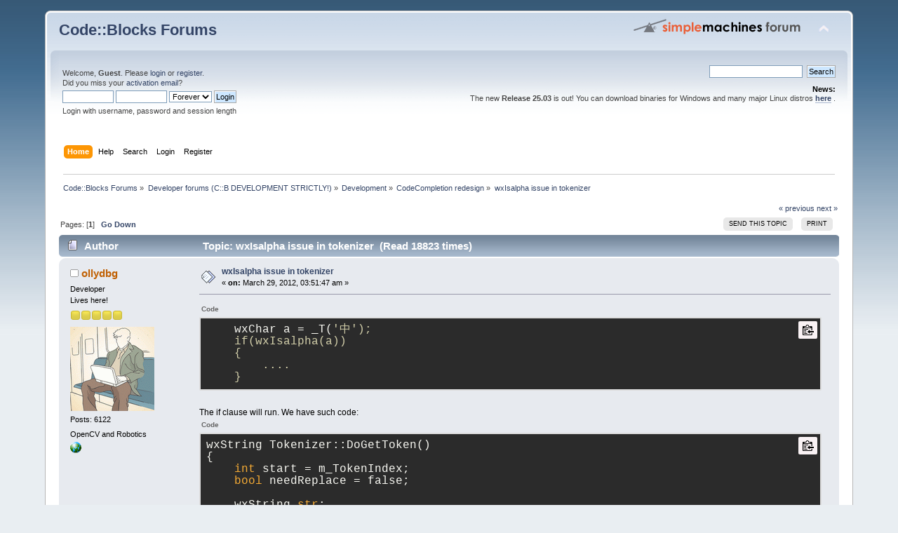

--- FILE ---
content_type: text/html; charset=ISO-8859-1
request_url: https://forums.codeblocks.org/index.php/topic,16136.0.html?PHPSESSID=b96b4190a031ad3eceefac300444068e
body_size: 6361
content:
<!DOCTYPE html PUBLIC "-//W3C//DTD XHTML 1.0 Transitional//EN" "http://www.w3.org/TR/xhtml1/DTD/xhtml1-transitional.dtd">
<html xmlns="http://www.w3.org/1999/xhtml">
<head>
	<link rel="stylesheet" type="text/css" href="https://forums.codeblocks.org/Themes/default/css/index.css?fin20" />
	<link rel="stylesheet" type="text/css" href="https://forums.codeblocks.org/Themes/default/css/webkit.css" />
	<script type="text/javascript" src="https://forums.codeblocks.org/Themes/default/scripts/script.js?fin20"></script>
	<script type="text/javascript" src="https://forums.codeblocks.org/Themes/default/scripts/theme.js?fin20"></script>
	<script type="text/javascript"><!-- // --><![CDATA[
		var smf_theme_url = "https://forums.codeblocks.org/Themes/default";
		var smf_default_theme_url = "https://forums.codeblocks.org/Themes/default";
		var smf_images_url = "https://forums.codeblocks.org/Themes/default/images";
		var smf_scripturl = "https://forums.codeblocks.org/index.php?PHPSESSID=b96b4190a031ad3eceefac300444068e&amp;";
		var smf_iso_case_folding = false;
		var smf_charset = "ISO-8859-1";
		var ajax_notification_text = "Loading...";
		var ajax_notification_cancel_text = "Cancel";
	// ]]></script>
	<meta http-equiv="Content-Type" content="text/html; charset=ISO-8859-1" />
	<meta name="description" content="wxIsalpha issue in tokenizer" />
	<title>wxIsalpha issue in tokenizer</title>
	<link rel="canonical" href="https://forums.codeblocks.org/index.php?topic=16136.0" />
	<link rel="help" href="https://forums.codeblocks.org/index.php?PHPSESSID=b96b4190a031ad3eceefac300444068e&amp;action=help" />
	<link rel="search" href="https://forums.codeblocks.org/index.php?PHPSESSID=b96b4190a031ad3eceefac300444068e&amp;action=search" />
	<link rel="contents" href="https://forums.codeblocks.org/index.php?PHPSESSID=b96b4190a031ad3eceefac300444068e&amp;" />
	<link rel="alternate" type="application/rss+xml" title="Code::Blocks Forums - RSS" href="https://forums.codeblocks.org/index.php?PHPSESSID=b96b4190a031ad3eceefac300444068e&amp;type=rss;action=.xml" />
	<link rel="prev" href="https://forums.codeblocks.org/index.php/topic,16136.0/prev_next,prev.html?PHPSESSID=b96b4190a031ad3eceefac300444068e" />
	<link rel="next" href="https://forums.codeblocks.org/index.php/topic,16136.0/prev_next,next.html?PHPSESSID=b96b4190a031ad3eceefac300444068e" />
	<link rel="index" href="https://forums.codeblocks.org/index.php/board,18.0.html?PHPSESSID=b96b4190a031ad3eceefac300444068e" />
	<link rel="stylesheet" type="text/css" href="https://cdn.jsdelivr.net/gh/highlightjs/cdn-release@10/build/styles/a11y-dark.min.css" />
	<link rel="stylesheet" type="text/css" href="https://forums.codeblocks.org/Themes/default/css/highlight.css" />
		<script type="text/javascript" src="https://forums.codeblocks.org/Themes/default/scripts/captcha.js"></script>
        <!-- App Indexing for Google Search -->
        <link href="android-app://com.quoord.tapatalkpro.activity/tapatalk/forums.codeblocks.org/?location=topic&amp;fid=18&amp;tid=16136&amp;perpage=15&amp;page=0&amp;channel=google-indexing" rel="alternate" />
        <link href="ios-app://307880732/tapatalk/forums.codeblocks.org/?location=topic&amp;fid=18&amp;tid=16136&amp;perpage=15&amp;page=0&amp;channel=google-indexing" rel="alternate" />
        
        <link href="https://groups.tapatalk-cdn.com/static/manifest/manifest.json" rel="manifest">
        
        <meta name="apple-itunes-app" content="app-id=307880732, affiliate-data=at=10lR7C, app-argument=tapatalk://forums.codeblocks.org/?location=topic&fid=18&tid=16136&perpage=15&page=0" />
        
</head>
<body>
<div id="wrapper" style="width: 90%">
	<div id="header"><div class="frame">
		<div id="top_section">
			<h1 class="forumtitle">
				<a href="https://forums.codeblocks.org/index.php?PHPSESSID=b96b4190a031ad3eceefac300444068e&amp;">Code::Blocks Forums</a>
			</h1>
			<img id="upshrink" src="https://forums.codeblocks.org/Themes/default/images/upshrink.png" alt="*" title="Shrink or expand the header." style="display: none;" />
			<img id="smflogo" src="https://forums.codeblocks.org/Themes/default/images/smflogo.png" alt="Simple Machines Forum" title="Simple Machines Forum" />
		</div>
		<div id="upper_section" class="middletext">
			<div class="user">
				<script type="text/javascript" src="https://forums.codeblocks.org/Themes/default/scripts/sha1.js"></script>
				<form id="guest_form" action="https://forums.codeblocks.org/index.php?PHPSESSID=b96b4190a031ad3eceefac300444068e&amp;action=login2" method="post" accept-charset="ISO-8859-1"  onsubmit="hashLoginPassword(this, 'cfb493e5d1c1b29808fc59de2afc4468');">
					<div class="info">Welcome, <strong>Guest</strong>. Please <a href="https://forums.codeblocks.org/index.php?PHPSESSID=b96b4190a031ad3eceefac300444068e&amp;action=login">login</a> or <a href="https://forums.codeblocks.org/index.php?PHPSESSID=b96b4190a031ad3eceefac300444068e&amp;action=register">register</a>.<br />Did you miss your <a href="https://forums.codeblocks.org/index.php?PHPSESSID=b96b4190a031ad3eceefac300444068e&amp;action=activate">activation email</a>?</div>
					<input type="text" name="user" size="10" class="input_text" />
					<input type="password" name="passwrd" size="10" class="input_password" />
					<select name="cookielength">
						<option value="60">1 Hour</option>
						<option value="1440">1 Day</option>
						<option value="10080">1 Week</option>
						<option value="43200">1 Month</option>
						<option value="-1" selected="selected">Forever</option>
					</select>
					<input type="submit" value="Login" class="button_submit" /><br />
					<div class="info">Login with username, password and session length</div>
					<input type="hidden" name="hash_passwrd" value="" /><input type="hidden" name="d06e51b" value="cfb493e5d1c1b29808fc59de2afc4468" />
				</form>
			</div>
			<div class="news normaltext">
				<form id="search_form" action="https://forums.codeblocks.org/index.php?PHPSESSID=b96b4190a031ad3eceefac300444068e&amp;action=search2" method="post" accept-charset="ISO-8859-1">
					<input type="text" name="search" value="" class="input_text" />&nbsp;
					<input type="submit" name="submit" value="Search" class="button_submit" />
					<input type="hidden" name="advanced" value="0" />
					<input type="hidden" name="topic" value="16136" /></form>
				<h2>News: </h2>
				<p>The new <strong>Release 25.03</strong> is out! You can download binaries for Windows and many major Linux distros <a href="http://www.codeblocks.org/downloads/26" class="bbc_link" target="_blank" rel="noopener noreferrer"><strong>here</strong></a> .</p>
			</div>
		</div>
		<br class="clear" />
		<script type="text/javascript"><!-- // --><![CDATA[
			var oMainHeaderToggle = new smc_Toggle({
				bToggleEnabled: true,
				bCurrentlyCollapsed: false,
				aSwappableContainers: [
					'upper_section'
				],
				aSwapImages: [
					{
						sId: 'upshrink',
						srcExpanded: smf_images_url + '/upshrink.png',
						altExpanded: 'Shrink or expand the header.',
						srcCollapsed: smf_images_url + '/upshrink2.png',
						altCollapsed: 'Shrink or expand the header.'
					}
				],
				oThemeOptions: {
					bUseThemeSettings: false,
					sOptionName: 'collapse_header',
					sSessionVar: 'd06e51b',
					sSessionId: 'cfb493e5d1c1b29808fc59de2afc4468'
				},
				oCookieOptions: {
					bUseCookie: true,
					sCookieName: 'upshrink'
				}
			});
		// ]]></script>
		<div id="main_menu">
			<ul class="dropmenu" id="menu_nav">
				<li id="button_home">
					<a class="active firstlevel" href="https://forums.codeblocks.org/index.php?PHPSESSID=b96b4190a031ad3eceefac300444068e&amp;">
						<span class="last firstlevel">Home</span>
					</a>
				</li>
				<li id="button_help">
					<a class="firstlevel" href="https://forums.codeblocks.org/index.php?PHPSESSID=b96b4190a031ad3eceefac300444068e&amp;action=help">
						<span class="firstlevel">Help</span>
					</a>
				</li>
				<li id="button_search">
					<a class="firstlevel" href="https://forums.codeblocks.org/index.php?PHPSESSID=b96b4190a031ad3eceefac300444068e&amp;action=search">
						<span class="firstlevel">Search</span>
					</a>
				</li>
				<li id="button_login">
					<a class="firstlevel" href="https://forums.codeblocks.org/index.php?PHPSESSID=b96b4190a031ad3eceefac300444068e&amp;action=login">
						<span class="firstlevel">Login</span>
					</a>
				</li>
				<li id="button_register">
					<a class="firstlevel" href="https://forums.codeblocks.org/index.php?PHPSESSID=b96b4190a031ad3eceefac300444068e&amp;action=register">
						<span class="last firstlevel">Register</span>
					</a>
				</li>
			</ul>
		</div>
		<br class="clear" />
	</div></div>
	<div id="content_section"><div class="frame">
		<div id="main_content_section">
	<div class="navigate_section">
		<ul>
			<li>
				<a href="https://forums.codeblocks.org/index.php?PHPSESSID=b96b4190a031ad3eceefac300444068e&amp;"><span>Code::Blocks Forums</span></a> &#187;
			</li>
			<li>
				<a href="https://forums.codeblocks.org/index.php?PHPSESSID=b96b4190a031ad3eceefac300444068e&amp;#c3"><span>Developer forums (C::B DEVELOPMENT STRICTLY!)</span></a> &#187;
			</li>
			<li>
				<a href="https://forums.codeblocks.org/index.php/board,7.0.html?PHPSESSID=b96b4190a031ad3eceefac300444068e"><span>Development</span></a> &#187;
			</li>
			<li>
				<a href="https://forums.codeblocks.org/index.php/board,18.0.html?PHPSESSID=b96b4190a031ad3eceefac300444068e"><span>CodeCompletion redesign</span></a> &#187;
			</li>
			<li class="last">
				<a href="https://forums.codeblocks.org/index.php/topic,16136.0.html?PHPSESSID=b96b4190a031ad3eceefac300444068e"><span>wxIsalpha issue in tokenizer</span></a>
			</li>
		</ul>
	</div>
			<a id="top"></a>
			<a id="msg108914"></a>
			<div class="pagesection">
				<div class="nextlinks"><a href="https://forums.codeblocks.org/index.php/topic,16136.0/prev_next,prev.html?PHPSESSID=b96b4190a031ad3eceefac300444068e#new">&laquo; previous</a> <a href="https://forums.codeblocks.org/index.php/topic,16136.0/prev_next,next.html?PHPSESSID=b96b4190a031ad3eceefac300444068e#new">next &raquo;</a></div>
		<div class="buttonlist floatright">
			<ul>
				<li><a class="button_strip_send" href="https://forums.codeblocks.org/index.php?PHPSESSID=b96b4190a031ad3eceefac300444068e&amp;action=emailuser;sa=sendtopic;topic=16136.0"><span>Send this topic</span></a></li>
				<li><a class="button_strip_print" href="https://forums.codeblocks.org/index.php?PHPSESSID=b96b4190a031ad3eceefac300444068e&amp;action=printpage;topic=16136.0" rel="new_win nofollow"><span class="last">Print</span></a></li>
			</ul>
		</div>
				<div class="pagelinks floatleft">Pages: [<strong>1</strong>]   &nbsp;&nbsp;<a href="#lastPost"><strong>Go Down</strong></a></div>
			</div>
			<div id="forumposts">
				<div class="cat_bar">
					<h3 class="catbg">
						<img src="https://forums.codeblocks.org/Themes/default/images/topic/normal_post.gif" align="bottom" alt="" />
						<span id="author">Author</span>
						Topic: wxIsalpha issue in tokenizer &nbsp;(Read 18823 times)
					</h3>
				</div>
				<form action="https://forums.codeblocks.org/index.php?PHPSESSID=b96b4190a031ad3eceefac300444068e&amp;action=quickmod2;topic=16136.0" method="post" accept-charset="ISO-8859-1" name="quickModForm" id="quickModForm" style="margin: 0;" onsubmit="return oQuickModify.bInEditMode ? oQuickModify.modifySave('cfb493e5d1c1b29808fc59de2afc4468', 'd06e51b') : false">
				<div class="windowbg">
					<span class="topslice"><span></span></span>
					<div class="post_wrapper">
						<div class="poster">
							<h4>
								<img src="https://forums.codeblocks.org/Themes/default/images/useroff.gif" alt="Offline" />
								<a href="https://forums.codeblocks.org/index.php?PHPSESSID=b96b4190a031ad3eceefac300444068e&amp;action=profile;u=9403" title="View the profile of ollydbg">ollydbg</a>
							</h4>
							<ul class="reset smalltext" id="msg_108914_extra_info">
								<li class="membergroup">Developer</li>
								<li class="postgroup">Lives here!</li>
								<li class="stars"><img src="https://forums.codeblocks.org/Themes/default/images/star.gif" alt="*" /><img src="https://forums.codeblocks.org/Themes/default/images/star.gif" alt="*" /><img src="https://forums.codeblocks.org/Themes/default/images/star.gif" alt="*" /><img src="https://forums.codeblocks.org/Themes/default/images/star.gif" alt="*" /><img src="https://forums.codeblocks.org/Themes/default/images/star.gif" alt="*" /></li>
								<li class="avatar">
									<a href="https://forums.codeblocks.org/index.php?PHPSESSID=b96b4190a031ad3eceefac300444068e&amp;action=profile;u=9403">
										<img class="avatar" src="https://forums.codeblocks.org/index.php?PHPSESSID=b96b4190a031ad3eceefac300444068e&amp;action=dlattach;attach=3469;type=avatar" alt="" />
									</a>
								</li>
								<li class="postcount">Posts: 6122</li>
								<li class="blurb">OpenCV and Robotics</li>
								<li class="profile">
									<ul>
										<li><a href="http://www.opencv.org.cn/forum/viewforum.php?f=1" title="Chinese OpenCV forum moderator" target="_blank" rel="noopener noreferrer" class="new_win"><img src="https://forums.codeblocks.org/Themes/default/images/www_sm.gif" alt="Chinese OpenCV forum moderator" /></a></li>
									</ul>
								</li>
							</ul>
						</div>
						<div class="postarea">
							<div class="flow_hidden">
								<div class="keyinfo">
									<div class="messageicon">
										<img src="https://forums.codeblocks.org/Themes/default/images/post/xx.gif" alt="" />
									</div>
									<h5 id="subject_108914">
										<a href="https://forums.codeblocks.org/index.php/topic,16136.msg108914.html?PHPSESSID=b96b4190a031ad3eceefac300444068e#msg108914" rel="nofollow">wxIsalpha issue in tokenizer</a>
									</h5>
									<div class="smalltext">&#171; <strong> on:</strong> March 29, 2012, 03:51:47 am &#187;</div>
									<div id="msg_108914_quick_mod"></div>
								</div>
							</div>
							<div class="post">
								<div class="inner" id="msg_108914"><div class="codeheader">Code</div><div class="block_code" style="font-size: medium"><pre><code>&nbsp; &nbsp; wxChar a = _T(&#039;&#20013;&#039;);<br />&nbsp; &nbsp; if(wxIsalpha(a))<br />&nbsp; &nbsp; {<br />&nbsp; &nbsp; &nbsp; &nbsp; ....<br />&nbsp; &nbsp; }<br /></code></pre></div>The if clause will run. We have such code:<br /><div class="codeheader">Code</div><div class="block_code" style="font-size: medium"><pre><code>wxString Tokenizer::DoGetToken()<br />{<br />&nbsp; &nbsp; int start = m_TokenIndex;<br />&nbsp; &nbsp; bool needReplace = false;<br /><br />&nbsp; &nbsp; wxString str;<br />&nbsp; &nbsp; wxChar&nbsp; &nbsp;c = CurrentChar();<br /><br />&nbsp; &nbsp; if (c == &#039;_&#039; || wxIsalpha(c))<br />&nbsp; &nbsp; {<br />&nbsp; &nbsp; &nbsp; &nbsp; // keywords, identifiers, etc.<br /><br />&nbsp; &nbsp; &nbsp; &nbsp; // operator== is cheaper than wxIsalnum, also MoveToNextChar already includes IsEOF<br />&nbsp; &nbsp; &nbsp; &nbsp; while (&nbsp; &nbsp; ( (c == &#039;_&#039;) || (wxIsalnum(c)) )<br />&nbsp; &nbsp; &nbsp; &nbsp; &nbsp; &nbsp; &nbsp; &nbsp;&amp;&amp;&nbsp; MoveToNextChar() )<br />&nbsp; &nbsp; &nbsp; &nbsp; &nbsp; &nbsp; c = CurrentChar(); // repeat<br /><br />&nbsp; &nbsp; &nbsp; &nbsp; if (IsEOF())<br />&nbsp; &nbsp; &nbsp; &nbsp; &nbsp; &nbsp; return wxEmptyString;<br /><br />&nbsp; &nbsp; &nbsp; &nbsp; needReplace = true;<br />&nbsp; &nbsp; &nbsp; &nbsp; str = m_Buffer.Mid(start, m_TokenIndex - start);<br />&nbsp; &nbsp; }<br /></code></pre></div><br />I&#039;m not sure the Chinese character entered in code will cause some problem.<br /><br />Like: <a href="http://forums.codeblocks.org/index.php/topic,8700.msg63405.html#msg63405" class="bbc_link" target="_blank" rel="noopener noreferrer">Re: Â² character bug</a></div>
							</div>
						</div>
						<div class="moderatorbar">
							<div class="smalltext modified" id="modified_108914">
							</div>
							<div class="smalltext reportlinks">
								<img src="https://forums.codeblocks.org/Themes/default/images/ip.gif" alt="" />
								Logged
							</div>
							<div class="signature" id="msg_108914_signature">If some piece of memory should be reused, turn them to variables (or const variables).<br />If some piece of operations should be reused, turn them to functions.<br />If they happened together, then turn them to classes.</div>
						</div>
					</div>
					<span class="botslice"><span></span></span>
				</div>
				<hr class="post_separator" />
				<a id="msg108917"></a>
				<div class="windowbg2">
					<span class="topslice"><span></span></span>
					<div class="post_wrapper">
						<div class="poster">
							<h4>
								<img src="https://forums.codeblocks.org/Themes/default/images/useroff.gif" alt="Offline" />
								<a href="https://forums.codeblocks.org/index.php?PHPSESSID=b96b4190a031ad3eceefac300444068e&amp;action=profile;u=474" title="View the profile of MortenMacFly">MortenMacFly</a>
							</h4>
							<ul class="reset smalltext" id="msg_108917_extra_info">
								<li class="membergroup">Administrator</li>
								<li class="postgroup">Lives here!</li>
								<li class="stars"><img src="https://forums.codeblocks.org/Themes/default/images/staradmin.gif" alt="*" /><img src="https://forums.codeblocks.org/Themes/default/images/staradmin.gif" alt="*" /><img src="https://forums.codeblocks.org/Themes/default/images/staradmin.gif" alt="*" /><img src="https://forums.codeblocks.org/Themes/default/images/staradmin.gif" alt="*" /><img src="https://forums.codeblocks.org/Themes/default/images/staradmin.gif" alt="*" /></li>
								<li class="avatar">
									<a href="https://forums.codeblocks.org/index.php?PHPSESSID=b96b4190a031ad3eceefac300444068e&amp;action=profile;u=474">
										<img class="avatar" src="https://www.dynamicgui.net/mortenmacfly.png" alt="" />
									</a>
								</li>
								<li class="postcount">Posts: 9724</li>
								<li class="profile">
									<ul>
									</ul>
								</li>
							</ul>
						</div>
						<div class="postarea">
							<div class="flow_hidden">
								<div class="keyinfo">
									<div class="messageicon">
										<img src="https://forums.codeblocks.org/Themes/default/images/post/xx.gif" alt="" />
									</div>
									<h5 id="subject_108917">
										<a href="https://forums.codeblocks.org/index.php/topic,16136.msg108917.html?PHPSESSID=b96b4190a031ad3eceefac300444068e#msg108917" rel="nofollow">Re: wxIsalpha issue in tokenizer</a>
									</h5>
									<div class="smalltext">&#171; <strong>Reply #1 on:</strong> March 29, 2012, 06:55:27 am &#187;</div>
									<div id="msg_108917_quick_mod"></div>
								</div>
							</div>
							<div class="post">
								<div class="inner" id="msg_108917"><div class="quoteheader"><div class="topslice_quote"><a href="https://forums.codeblocks.org/index.php/topic,16136.msg108914.html?PHPSESSID=b96b4190a031ad3eceefac300444068e#msg108914">Quote from: ollydbg on March 29, 2012, 03:51:47 am</a></div></div><blockquote class="bbc_standard_quote">I&#039;m not sure the Chinese character entered in code will cause some problem.<br /></blockquote><div class="quotefooter"><div class="botslice_quote"></div></div>Well I believe we had that just recently - IMHO the compiler will compile code that uses non-ASCII characters for variable / function names. No the assumption is correct. Its not nice and actually ugly and evil - but its not an error.</div>
							</div>
						</div>
						<div class="moderatorbar">
							<div class="smalltext modified" id="modified_108917">
							</div>
							<div class="smalltext reportlinks">
								<img src="https://forums.codeblocks.org/Themes/default/images/ip.gif" alt="" />
								Logged
							</div>
							<div class="signature" id="msg_108917_signature"><strong>Compiler logging</strong>: Settings-&gt;Compiler &amp; Debugger-&gt;tab &quot;Other&quot;-&gt;Compiler logging=&quot;Full command line&quot;<br /><strong>C::B Manual</strong>: <a href="https://www.codeblocks.org/docs/main_codeblocks_en.html" class="bbc_link" target="_blank" rel="noopener noreferrer">https://www.codeblocks.org/docs/main_codeblocks_en.html</a><br /><strong>C::B FAQ</strong>: <a href="https://wiki.codeblocks.org/index.php?title=FAQ" class="bbc_link" target="_blank" rel="noopener noreferrer">https://wiki.codeblocks.org/index.php?title=FAQ</a></div>
						</div>
					</div>
					<span class="botslice"><span></span></span>
				</div>
				<hr class="post_separator" />
				</form>
			</div>
			<a id="lastPost"></a>
			<div class="pagesection">
				
		<div class="buttonlist floatright">
			<ul>
				<li><a class="button_strip_send" href="https://forums.codeblocks.org/index.php?PHPSESSID=b96b4190a031ad3eceefac300444068e&amp;action=emailuser;sa=sendtopic;topic=16136.0"><span>Send this topic</span></a></li>
				<li><a class="button_strip_print" href="https://forums.codeblocks.org/index.php?PHPSESSID=b96b4190a031ad3eceefac300444068e&amp;action=printpage;topic=16136.0" rel="new_win nofollow"><span class="last">Print</span></a></li>
			</ul>
		</div>
				<div class="pagelinks floatleft">Pages: [<strong>1</strong>]   &nbsp;&nbsp;<a href="#top"><strong>Go Up</strong></a></div>
				<div class="nextlinks_bottom"><a href="https://forums.codeblocks.org/index.php/topic,16136.0/prev_next,prev.html?PHPSESSID=b96b4190a031ad3eceefac300444068e#new">&laquo; previous</a> <a href="https://forums.codeblocks.org/index.php/topic,16136.0/prev_next,next.html?PHPSESSID=b96b4190a031ad3eceefac300444068e#new">next &raquo;</a></div>
			</div>
	<div class="navigate_section">
		<ul>
			<li>
				<a href="https://forums.codeblocks.org/index.php?PHPSESSID=b96b4190a031ad3eceefac300444068e&amp;"><span>Code::Blocks Forums</span></a> &#187;
			</li>
			<li>
				<a href="https://forums.codeblocks.org/index.php?PHPSESSID=b96b4190a031ad3eceefac300444068e&amp;#c3"><span>Developer forums (C::B DEVELOPMENT STRICTLY!)</span></a> &#187;
			</li>
			<li>
				<a href="https://forums.codeblocks.org/index.php/board,7.0.html?PHPSESSID=b96b4190a031ad3eceefac300444068e"><span>Development</span></a> &#187;
			</li>
			<li>
				<a href="https://forums.codeblocks.org/index.php/board,18.0.html?PHPSESSID=b96b4190a031ad3eceefac300444068e"><span>CodeCompletion redesign</span></a> &#187;
			</li>
			<li class="last">
				<a href="https://forums.codeblocks.org/index.php/topic,16136.0.html?PHPSESSID=b96b4190a031ad3eceefac300444068e"><span>wxIsalpha issue in tokenizer</span></a>
			</li>
		</ul>
	</div>
			<div id="moderationbuttons"></div>
			<div class="plainbox" id="display_jump_to">&nbsp;</div>
		<br class="clear" />
				<script type="text/javascript" src="https://forums.codeblocks.org/Themes/default/scripts/topic.js"></script>
				<script type="text/javascript"><!-- // --><![CDATA[
					var oQuickReply = new QuickReply({
						bDefaultCollapsed: true,
						iTopicId: 16136,
						iStart: 0,
						sScriptUrl: smf_scripturl,
						sImagesUrl: "https://forums.codeblocks.org/Themes/default/images",
						sContainerId: "quickReplyOptions",
						sImageId: "quickReplyExpand",
						sImageCollapsed: "collapse.gif",
						sImageExpanded: "expand.gif",
						sJumpAnchor: "quickreply"
					});
					if ('XMLHttpRequest' in window)
					{
						var oQuickModify = new QuickModify({
							sScriptUrl: smf_scripturl,
							bShowModify: true,
							iTopicId: 16136,
							sTemplateBodyEdit: '\n\t\t\t\t\t\t\t\t<div id="quick_edit_body_container" style="width: 90%">\n\t\t\t\t\t\t\t\t\t<div id="error_box" style="padding: 4px;" class="error"><' + '/div>\n\t\t\t\t\t\t\t\t\t<textarea class="editor" name="message" rows="12" style="width: 100%; margin-bottom: 10px;" tabindex="1">%body%<' + '/textarea><br />\n\t\t\t\t\t\t\t\t\t<input type="hidden" name="d06e51b" value="cfb493e5d1c1b29808fc59de2afc4468" />\n\t\t\t\t\t\t\t\t\t<input type="hidden" name="topic" value="16136" />\n\t\t\t\t\t\t\t\t\t<input type="hidden" name="msg" value="%msg_id%" />\n\t\t\t\t\t\t\t\t\t<div class="righttext">\n\t\t\t\t\t\t\t\t\t\t<input type="submit" name="post" value="Save" tabindex="2" onclick="return oQuickModify.modifySave(\'cfb493e5d1c1b29808fc59de2afc4468\', \'d06e51b\');" accesskey="s" class="button_submit" />&nbsp;&nbsp;<input type="submit" name="cancel" value="Cancel" tabindex="3" onclick="return oQuickModify.modifyCancel();" class="button_submit" />\n\t\t\t\t\t\t\t\t\t<' + '/div>\n\t\t\t\t\t\t\t\t<' + '/div>',
							sTemplateSubjectEdit: '<input type="text" style="width: 90%;" name="subject" value="%subject%" size="80" maxlength="80" tabindex="4" class="input_text" />',
							sTemplateBodyNormal: '%body%',
							sTemplateSubjectNormal: '<a hr'+'ef="https://forums.codeblocks.org/index.php?PHPSESSID=b96b4190a031ad3eceefac300444068e&amp;'+'?topic=16136.msg%msg_id%#msg%msg_id%" rel="nofollow">%subject%<' + '/a>',
							sTemplateTopSubject: 'Topic: %subject% &nbsp;(Read 18823 times)',
							sErrorBorderStyle: '1px solid red'
						});

						aJumpTo[aJumpTo.length] = new JumpTo({
							sContainerId: "display_jump_to",
							sJumpToTemplate: "<label class=\"smalltext\" for=\"%select_id%\">Jump to:<" + "/label> %dropdown_list%",
							iCurBoardId: 18,
							iCurBoardChildLevel: 1,
							sCurBoardName: "CodeCompletion redesign",
							sBoardChildLevelIndicator: "==",
							sBoardPrefix: "=> ",
							sCatSeparator: "-----------------------------",
							sCatPrefix: "",
							sGoButtonLabel: "go"
						});

						aIconLists[aIconLists.length] = new IconList({
							sBackReference: "aIconLists[" + aIconLists.length + "]",
							sIconIdPrefix: "msg_icon_",
							sScriptUrl: smf_scripturl,
							bShowModify: true,
							iBoardId: 18,
							iTopicId: 16136,
							sSessionId: "cfb493e5d1c1b29808fc59de2afc4468",
							sSessionVar: "d06e51b",
							sLabelIconList: "Message Icon",
							sBoxBackground: "transparent",
							sBoxBackgroundHover: "#ffffff",
							iBoxBorderWidthHover: 1,
							sBoxBorderColorHover: "#adadad" ,
							sContainerBackground: "#ffffff",
							sContainerBorder: "1px solid #adadad",
							sItemBorder: "1px solid #ffffff",
							sItemBorderHover: "1px dotted gray",
							sItemBackground: "transparent",
							sItemBackgroundHover: "#e0e0f0"
						});
					}
				// ]]></script>
		<script type="text/javascript" src="https://cdn.jsdelivr.net/gh/highlightjs/cdn-release@10/build/highlight.min.js"></script>
		<script type="text/javascript" src="https://cdn.jsdelivr.net/npm/clipboard@2/dist/clipboard.min.js"></script>
		<script type="text/javascript">
			hljs.tabReplace = "    ";
			hljs.initHighlightingOnLoad();
			window.addEventListener("load", function() {
				var pre = document.getElementsByTagName("code");
				for (var i = 0; i < pre.length; i++) {
					var divClipboard = document.createElement("div");
					divClipboard.className = "bd-clipboard";
					var button = document.createElement("span");
					button.className = "btn-clipboard";
					button.setAttribute("title", "Copy");
					divClipboard.appendChild(button);
					pre[i].parentElement.insertBefore(divClipboard,pre[i]);
				}
				var btnClipboard = new ClipboardJS(".btn-clipboard", {
					target: function(trigger) {
						trigger.clearSelection;
						return trigger.parentElement.nextElementSibling;
					}
				});
				btnClipboard.on("success", function(e) {
					e.clearSelection();
				});
			});
		</script>
			<script type="text/javascript"><!-- // --><![CDATA[
				var verificationpostHandle = new smfCaptcha("https://forums.codeblocks.org/index.php?PHPSESSID=b96b4190a031ad3eceefac300444068e&amp;action=verificationcode;vid=post;rand=ae0982a21eef35dfe2d20bbc34481f68", "post", 1);
			// ]]></script>
		</div>
	</div></div>
	<div id="footer_section"><div class="frame">
		<ul class="reset">
			<li class="copyright">
			<span class="smalltext" style="display: inline; visibility: visible; font-family: Verdana, Arial, sans-serif;"><a href="https://forums.codeblocks.org/index.php?PHPSESSID=b96b4190a031ad3eceefac300444068e&amp;action=credits" title="Simple Machines Forum" target="_blank" class="new_win">SMF 2.0.18</a> |
 <a href="https://www.simplemachines.org/about/smf/license.php" title="License" target="_blank" class="new_win">SMF &copy; 2021</a>, <a href="https://www.simplemachines.org" title="Simple Machines" target="_blank" class="new_win">Simple Machines</a> | <a id="button_agreement" href="https://forums.codeblocks.org/index.php?PHPSESSID=b96b4190a031ad3eceefac300444068e&amp;action=agreement"><span>Terms and Policies</span></a>
			</span></li>
			<li><a id="button_xhtml" href="http://validator.w3.org/check?uri=referer" target="_blank" class="new_win" title="Valid XHTML 1.0!"><span>XHTML</span></a></li>
			<li><a id="button_rss" href="https://forums.codeblocks.org/index.php?PHPSESSID=b96b4190a031ad3eceefac300444068e&amp;action=.xml;type=rss" class="new_win"><span>RSS</span></a></li>
			<li class="last"><a id="button_wap2" href="https://forums.codeblocks.org/index.php?PHPSESSID=b96b4190a031ad3eceefac300444068e&amp;wap2" class="new_win"><span>WAP2</span></a></li>
		</ul>
	</div></div>
</div>
</body></html>